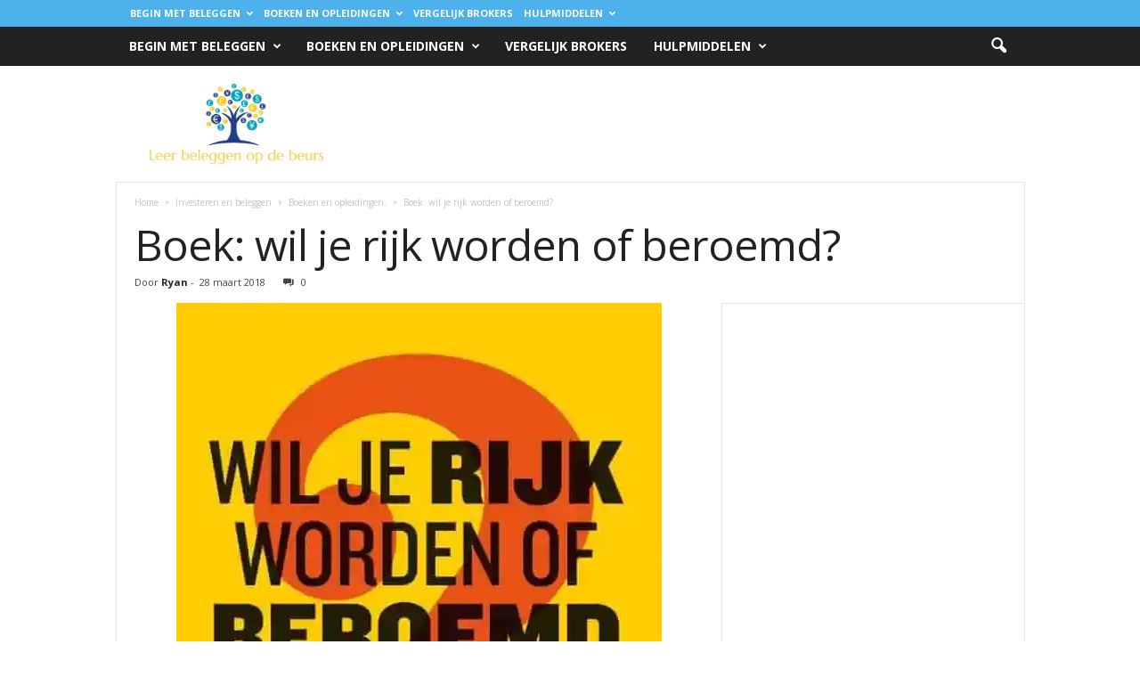

--- FILE ---
content_type: text/html; charset=UTF-8
request_url: http://verdienveelgeld.be/boek-wil-rijk-worden-beroemd/
body_size: 17144
content:
<!doctype html > <!--[if IE 8]><html class="ie8" lang="nl-NL" prefix="og: http://ogp.me/ns#"> <![endif]--> <!--[if IE 9]><html class="ie9" lang="nl-NL" prefix="og: http://ogp.me/ns#"> <![endif]--> <!--[if gt IE 8]><!--><html lang="nl-NL" prefix="og: http://ogp.me/ns#"> <!--<![endif]--><head><meta charset="UTF-8" /><meta name="viewport" content="width=device-width, initial-scale=1.0"><link rel="pingback" href="http://verdienveelgeld.be/xmlrpc.php" /><meta name='robots' content='max-image-preview:large' /><meta property="og:image" content="https://i0.wp.com/verdienveelgeld.be/wp-content/uploads/2018/02/wil-je-rijk-worden-of-beroemd.jpg?fit=545%2C840" /><link rel="icon" type="image/png" href="http://verdienveelgeld.be/wp-content/uploads/2015/03/apple-icon.png"><link media="all" href="http://verdienveelgeld.be/wp-content/cache/autoptimize/css/autoptimize_5b0ce46b2b032c87bb9fb1dc8df4984a.css" rel="stylesheet"><title>Boek: wil je rijk worden of beroemd?</title><link rel="canonical" href="http://verdienveelgeld.be/boek-wil-rijk-worden-beroemd/" /><meta property="og:locale" content="nl_NL" /><meta property="og:type" content="article" /><meta property="og:title" content="Boek: wil je rijk worden of beroemd?" /><meta property="og:description" content="50 vragen om in te zetten bij een onderhandeling. Word een kei in onderhandelen door de goede vragen te stellen Dit boek geeft je de troef in handen om altijd sterk uit een onderhandeling te komen. Het biedt een serie vragen (en antwoorden!) die je naar eigen inzicht kunt inzetten. Ze zijn makkelijk te onthouden &hellip;" /><meta property="og:url" content="http://verdienveelgeld.be/boek-wil-rijk-worden-beroemd/" /><meta property="og:site_name" content="Leer beleggen op de beurs" /><meta property="article:tag" content="leer rijk worden" /><meta property="article:tag" content="rijk worden" /><meta property="article:tag" content="verdien veel geld" /><meta property="article:section" content="Boeken en opleidingen." /><meta property="article:published_time" content="2018-03-28T02:45:43+01:00" /><meta property="article:modified_time" content="2018-02-18T02:50:10+01:00" /><meta property="og:updated_time" content="2018-02-18T02:50:10+01:00" /><meta property="og:image" content="https://i0.wp.com/verdienveelgeld.be/wp-content/uploads/2018/02/wil-je-rijk-worden-of-beroemd.jpg?fit=545%2C840" /><meta property="og:image:secure_url" content="https://i0.wp.com/verdienveelgeld.be/wp-content/uploads/2018/02/wil-je-rijk-worden-of-beroemd.jpg?fit=545%2C840" /><meta property="og:image:width" content="545" /><meta property="og:image:height" content="840" /><meta property="og:image:alt" content="leer hoe je rijk of beroemd kan worden" /> <script type='application/ld+json'>{"@context":"https://schema.org","@type":"Organization","url":"http://verdienveelgeld.be/","sameAs":[],"@id":"http://verdienveelgeld.be/#organization","name":"WBMG","logo":"http://verdienveelgeld.be/wp-content/uploads/2015/02/logo-verdienveelgeld.be_-e1426374118428.png"}</script> <link rel='dns-prefetch' href='//stats.wp.com' /><link rel='dns-prefetch' href='//fonts.googleapis.com' /><link rel='dns-prefetch' href='//v0.wordpress.com' /><link rel='dns-prefetch' href='//jetpack.wordpress.com' /><link rel='dns-prefetch' href='//s0.wp.com' /><link rel='dns-prefetch' href='//public-api.wordpress.com' /><link rel='dns-prefetch' href='//0.gravatar.com' /><link rel='dns-prefetch' href='//1.gravatar.com' /><link rel='dns-prefetch' href='//2.gravatar.com' /><link rel='dns-prefetch' href='//c0.wp.com' /><link rel='dns-prefetch' href='//i0.wp.com' /><link rel="alternate" type="application/rss+xml" title="Leer beleggen op de beurs &raquo; feed" href="http://verdienveelgeld.be/feed/" /><link rel="alternate" type="application/rss+xml" title="Leer beleggen op de beurs &raquo; reactiesfeed" href="http://verdienveelgeld.be/comments/feed/" /><link rel="alternate" type="application/rss+xml" title="Leer beleggen op de beurs &raquo; Boek: wil je rijk worden of beroemd? reactiesfeed" href="http://verdienveelgeld.be/boek-wil-rijk-worden-beroemd/feed/" /> <script type="text/javascript">window._wpemojiSettings = {"baseUrl":"https:\/\/s.w.org\/images\/core\/emoji\/15.0.3\/72x72\/","ext":".png","svgUrl":"https:\/\/s.w.org\/images\/core\/emoji\/15.0.3\/svg\/","svgExt":".svg","source":{"concatemoji":"http:\/\/verdienveelgeld.be\/wp-includes\/js\/wp-emoji-release.min.js?ver=6.5.3"}};
/*! This file is auto-generated */
!function(i,n){var o,s,e;function c(e){try{var t={supportTests:e,timestamp:(new Date).valueOf()};sessionStorage.setItem(o,JSON.stringify(t))}catch(e){}}function p(e,t,n){e.clearRect(0,0,e.canvas.width,e.canvas.height),e.fillText(t,0,0);var t=new Uint32Array(e.getImageData(0,0,e.canvas.width,e.canvas.height).data),r=(e.clearRect(0,0,e.canvas.width,e.canvas.height),e.fillText(n,0,0),new Uint32Array(e.getImageData(0,0,e.canvas.width,e.canvas.height).data));return t.every(function(e,t){return e===r[t]})}function u(e,t,n){switch(t){case"flag":return n(e,"\ud83c\udff3\ufe0f\u200d\u26a7\ufe0f","\ud83c\udff3\ufe0f\u200b\u26a7\ufe0f")?!1:!n(e,"\ud83c\uddfa\ud83c\uddf3","\ud83c\uddfa\u200b\ud83c\uddf3")&&!n(e,"\ud83c\udff4\udb40\udc67\udb40\udc62\udb40\udc65\udb40\udc6e\udb40\udc67\udb40\udc7f","\ud83c\udff4\u200b\udb40\udc67\u200b\udb40\udc62\u200b\udb40\udc65\u200b\udb40\udc6e\u200b\udb40\udc67\u200b\udb40\udc7f");case"emoji":return!n(e,"\ud83d\udc26\u200d\u2b1b","\ud83d\udc26\u200b\u2b1b")}return!1}function f(e,t,n){var r="undefined"!=typeof WorkerGlobalScope&&self instanceof WorkerGlobalScope?new OffscreenCanvas(300,150):i.createElement("canvas"),a=r.getContext("2d",{willReadFrequently:!0}),o=(a.textBaseline="top",a.font="600 32px Arial",{});return e.forEach(function(e){o[e]=t(a,e,n)}),o}function t(e){var t=i.createElement("script");t.src=e,t.defer=!0,i.head.appendChild(t)}"undefined"!=typeof Promise&&(o="wpEmojiSettingsSupports",s=["flag","emoji"],n.supports={everything:!0,everythingExceptFlag:!0},e=new Promise(function(e){i.addEventListener("DOMContentLoaded",e,{once:!0})}),new Promise(function(t){var n=function(){try{var e=JSON.parse(sessionStorage.getItem(o));if("object"==typeof e&&"number"==typeof e.timestamp&&(new Date).valueOf()<e.timestamp+604800&&"object"==typeof e.supportTests)return e.supportTests}catch(e){}return null}();if(!n){if("undefined"!=typeof Worker&&"undefined"!=typeof OffscreenCanvas&&"undefined"!=typeof URL&&URL.createObjectURL&&"undefined"!=typeof Blob)try{var e="postMessage("+f.toString()+"("+[JSON.stringify(s),u.toString(),p.toString()].join(",")+"));",r=new Blob([e],{type:"text/javascript"}),a=new Worker(URL.createObjectURL(r),{name:"wpTestEmojiSupports"});return void(a.onmessage=function(e){c(n=e.data),a.terminate(),t(n)})}catch(e){}c(n=f(s,u,p))}t(n)}).then(function(e){for(var t in e)n.supports[t]=e[t],n.supports.everything=n.supports.everything&&n.supports[t],"flag"!==t&&(n.supports.everythingExceptFlag=n.supports.everythingExceptFlag&&n.supports[t]);n.supports.everythingExceptFlag=n.supports.everythingExceptFlag&&!n.supports.flag,n.DOMReady=!1,n.readyCallback=function(){n.DOMReady=!0}}).then(function(){return e}).then(function(){var e;n.supports.everything||(n.readyCallback(),(e=n.source||{}).concatemoji?t(e.concatemoji):e.wpemoji&&e.twemoji&&(t(e.twemoji),t(e.wpemoji)))}))}((window,document),window._wpemojiSettings);</script> <link rel='stylesheet' id='google-fonts-style-css' href="https://fonts.googleapis.com/css?family=Open+Sans%3A300%2C400%2C600%2C700%7CRoboto+Condensed%3A300%2C300italic%2C400%2C400italic%2C700%2C700italic&#038;ver=4.6" type='text/css' media='all' /> <script type="text/javascript" src="http://verdienveelgeld.be/wp-includes/js/jquery/jquery.min.js?ver=3.7.1" id="jquery-core-js"></script> <link rel="https://api.w.org/" href="http://verdienveelgeld.be/wp-json/" /><link rel="alternate" type="application/json" href="http://verdienveelgeld.be/wp-json/wp/v2/posts/3958" /><link rel="EditURI" type="application/rsd+xml" title="RSD" href="http://verdienveelgeld.be/xmlrpc.php?rsd" /><meta name="generator" content="WordPress 6.5.3" /><link rel='shortlink' href='http://verdienveelgeld.be/?p=3958' /><link rel="alternate" type="application/json+oembed" href="http://verdienveelgeld.be/wp-json/oembed/1.0/embed?url=http%3A%2F%2Fverdienveelgeld.be%2Fboek-wil-rijk-worden-beroemd%2F" /><link rel="alternate" type="text/xml+oembed" href="http://verdienveelgeld.be/wp-json/oembed/1.0/embed?url=http%3A%2F%2Fverdienveelgeld.be%2Fboek-wil-rijk-worden-beroemd%2F&#038;format=xml" /> <!--[if lt IE 9]><script src="http://cdnjs.cloudflare.com/ajax/libs/html5shiv/3.7.3/html5shiv.js"></script><![endif]-->  <script>var tdBlocksArray = []; //here we store all the items for the current page

	    //td_block class - each ajax block uses a object of this class for requests
	    function tdBlock() {
		    this.id = '';
		    this.block_type = 1; //block type id (1-234 etc)
		    this.atts = '';
		    this.td_column_number = '';
		    this.td_current_page = 1; //
		    this.post_count = 0; //from wp
		    this.found_posts = 0; //from wp
		    this.max_num_pages = 0; //from wp
		    this.td_filter_value = ''; //current live filter value
		    this.is_ajax_running = false;
		    this.td_user_action = ''; // load more or infinite loader (used by the animation)
		    this.header_color = '';
		    this.ajax_pagination_infinite_stop = ''; //show load more at page x
	    }


        // td_js_generator - mini detector
        (function(){
            var htmlTag = document.getElementsByTagName("html")[0];

	        if ( navigator.userAgent.indexOf("MSIE 10.0") > -1 ) {
                htmlTag.className += ' ie10';
            }

            if ( !!navigator.userAgent.match(/Trident.*rv\:11\./) ) {
                htmlTag.className += ' ie11';
            }

	        if ( navigator.userAgent.indexOf("Edge") > -1 ) {
                htmlTag.className += ' ieEdge';
            }

            if ( /(iPad|iPhone|iPod)/g.test(navigator.userAgent) ) {
                htmlTag.className += ' td-md-is-ios';
            }

            var user_agent = navigator.userAgent.toLowerCase();
            if ( user_agent.indexOf("android") > -1 ) {
                htmlTag.className += ' td-md-is-android';
            }

            if ( -1 !== navigator.userAgent.indexOf('Mac OS X')  ) {
                htmlTag.className += ' td-md-is-os-x';
            }

            if ( /chrom(e|ium)/.test(navigator.userAgent.toLowerCase()) ) {
               htmlTag.className += ' td-md-is-chrome';
            }

            if ( -1 !== navigator.userAgent.indexOf('Firefox') ) {
                htmlTag.className += ' td-md-is-firefox';
            }

            if ( -1 !== navigator.userAgent.indexOf('Safari') && -1 === navigator.userAgent.indexOf('Chrome') ) {
                htmlTag.className += ' td-md-is-safari';
            }

            if( -1 !== navigator.userAgent.indexOf('IEMobile') ){
                htmlTag.className += ' td-md-is-iemobile';
            }

        })();




        var tdLocalCache = {};

        ( function () {
            "use strict";

            tdLocalCache = {
                data: {},
                remove: function (resource_id) {
                    delete tdLocalCache.data[resource_id];
                },
                exist: function (resource_id) {
                    return tdLocalCache.data.hasOwnProperty(resource_id) && tdLocalCache.data[resource_id] !== null;
                },
                get: function (resource_id) {
                    return tdLocalCache.data[resource_id];
                },
                set: function (resource_id, cachedData) {
                    tdLocalCache.remove(resource_id);
                    tdLocalCache.data[resource_id] = cachedData;
                }
            };
        })();

    
    
var td_viewport_interval_list=[{"limitBottom":767,"sidebarWidth":251},{"limitBottom":1023,"sidebarWidth":339}];
var td_animation_stack_effect="type0";
var tds_animation_stack=true;
var td_animation_stack_specific_selectors=".entry-thumb, img";
var td_animation_stack_general_selectors=".td-animation-stack img, .td-animation-stack .entry-thumb, .post img";
var td_ajax_url="http:\/\/verdienveelgeld.be\/wp-admin\/admin-ajax.php?td_theme_name=Newsmag&v=4.6";
var td_get_template_directory_uri="http:\/\/verdienveelgeld.be\/wp-content\/themes\/Newsmag-tf\/Newsmag";
var tds_snap_menu="smart_snap_mobile";
var tds_logo_on_sticky="";
var tds_header_style="6";
var td_please_wait="Even geduld\u2026";
var td_email_user_pass_incorrect="Gebruikersnaam of wachtwoord is incorrect!";
var td_email_user_incorrect="Email of gebruikersnaam is incorrect!";
var td_email_incorrect="Email is incorrect!";
var tds_more_articles_on_post_enable="";
var tds_more_articles_on_post_time_to_wait="";
var tds_more_articles_on_post_pages_distance_from_top=0;
var tds_theme_color_site_wide="#4db2ec";
var tds_smart_sidebar="";
var tdThemeName="Newsmag";
var td_magnific_popup_translation_tPrev="Vorige (Pijl naar links)";
var td_magnific_popup_translation_tNext="Volgende (Pijl naar rechts)";
var td_magnific_popup_translation_tCounter="%curr% van %total%";
var td_magnific_popup_translation_ajax_tError="De inhoud van %url% kan niet worden geladen.";
var td_magnific_popup_translation_image_tError="De afbeelding #%curr% kan niet worden geladen.";
var tdDateNamesI18n={"month_names":["januari","februari","maart","april","mei","juni","juli","augustus","september","oktober","november","december"],"month_names_short":["jan","feb","mrt","apr","mei","jun","jul","aug","sep","okt","nov","dec"],"day_names":["zondag","maandag","dinsdag","woensdag","donderdag","vrijdag","zaterdag"],"day_names_short":["zo","ma","di","wo","do","vr","za"]};
var td_ad_background_click_link="";
var td_ad_background_click_target="";</script>  <script type="application/ld+json">{
        "@context": "http://schema.org",
        "@type": "BreadcrumbList",
        "itemListElement": [
            {
                "@type": "ListItem",
                "position": 1,
                "item": {
                    "@type": "WebSite",
                    "@id": "http://verdienveelgeld.be/",
                    "name": "Home"
                }
            },
            {
                "@type": "ListItem",
                "position": 2,
                    "item": {
                    "@type": "WebPage",
                    "@id": "http://verdienveelgeld.be/category/investeren/",
                    "name": "Investeren en beleggen"
                }
            }
            ,{
                "@type": "ListItem",
                "position": 3,
                    "item": {
                    "@type": "WebPage",
                    "@id": "http://verdienveelgeld.be/category/investeren/boeken-en-opleidingen/",
                    "name": "Boeken en opleidingen."                                
                }
            }
            ,{
                "@type": "ListItem",
                "position": 4,
                    "item": {
                    "@type": "WebPage",
                    "@id": "http://verdienveelgeld.be/boek-wil-rijk-worden-beroemd/",
                    "name": "Boek: wil je rijk worden of beroemd?"                                
                }
            }    
        ]
    }</script> </head><body class="post-template-default single single-post postid-3958 single-format-standard boek-wil-rijk-worden-beroemd global-block-template-1 single_template_3 td-animation-stack-type0 td-full-layout" itemscope="itemscope" itemtype="http://schema.org/WebPage"><div class="td-scroll-up"><i class="td-icon-menu-up"></i></div><div class="td-menu-background"></div><div id="td-mobile-nav"><div class="td-mobile-container"><div class="td-menu-socials-wrap"><div class="td-menu-socials"> <span class="td-social-icon-wrap"> <a target="_blank" href="https://www.instagram.com/verdienveelgeldnu/" title="Instagram"> <i class="td-icon-font td-icon-instagram"></i> </a> </span> <span class="td-social-icon-wrap"> <a target="_blank" href="https://twitter.com/tipsverdiengeld" title="Twitter"> <i class="td-icon-font td-icon-twitter"></i> </a> </span></div><div class="td-mobile-close"> <a href="#"><i class="td-icon-close-mobile"></i></a></div></div><div class="td-mobile-content"><div class="menu-menu-1-container"><ul id="menu-menu-1" class="td-mobile-main-menu"><li id="menu-item-1756" class="menu-item menu-item-type-custom menu-item-object-custom menu-item-has-children menu-item-first menu-item-1756"><a rel="nofollow" href="http://verdienveelgeld.be/beste-broker-actieve-beleggers/">Begin met beleggen<i class="td-icon-menu-right td-element-after"></i></a><ul class="sub-menu"><li id="menu-item-1758" class="menu-item menu-item-type-custom menu-item-object-custom menu-item-1758"><a rel="nofollow" href="http://verdienveelgeld.be/begin-beleggen-open-gratis-account/">Probeer beleggen uit met een oefen account</a></li><li id="menu-item-1757" class="menu-item menu-item-type-custom menu-item-object-custom menu-item-1757"><a title="Beleggen met weinig tijd en kennis" rel="nofollow" href="http://verdienveelgeld.be/wilt-beleggen-tijd-beleg-automatisch-systemshop/">Beleggen met weinig tijd en kennis</a></li></ul></li><li id="menu-item-3431" class="menu-item menu-item-type-custom menu-item-object-custom menu-item-has-children menu-item-3431"><a href="http://verdienveelgeld.be/category/boeken-en-opleidingen/">Boeken en opleidingen<i class="td-icon-menu-right td-element-after"></i></a><ul class="sub-menu"><li id="menu-item-1713" class="menu-item menu-item-type-custom menu-item-object-custom menu-item-1713"><a href="http://verdienveelgeld.be/boeken-leer-beleggen/">Boeken voor beleggers</a></li></ul></li><li id="menu-item-2503" class="menu-item menu-item-type-custom menu-item-object-custom menu-item-2503"><a href="http://verdienveelgeld.be/vergelijk-brokers-en-bespaar-op-transactiekosten-beleggen/">Vergelijk brokers</a></li><li id="menu-item-1541" class="menu-item menu-item-type-post_type menu-item-object-page menu-item-has-children menu-item-1541"><a href="http://verdienveelgeld.be/hulpmiddelen/">Hulpmiddelen<i class="td-icon-menu-right td-element-after"></i></a><ul class="sub-menu"><li id="menu-item-1091" class="menu-item menu-item-type-post_type menu-item-object-page menu-item-1091"><a title="Financiële berekeningen." href="http://verdienveelgeld.be/financiele-berekeningen/">Financiële berekeningen.</a></li><li id="menu-item-1020" class="menu-item menu-item-type-post_type menu-item-object-page menu-item-1020"><a href="http://verdienveelgeld.be/grafieken-en-koersen/">grafieken en koersen</a></li><li id="menu-item-1025" class="menu-item menu-item-type-custom menu-item-object-custom menu-item-1025"><a href="http://verdienveelgeld.be/investeren/beurs/live-prijzen-van-grondstoffen/">Grondstoffen prijzen</a></li><li id="menu-item-1028" class="menu-item menu-item-type-custom menu-item-object-custom menu-item-1028"><a href="http://verdienveelgeld.be/wisselkoersen-valuta">Wisselkoersen</a></li></ul></li></ul></div></div></div></div><div class="td-search-background"></div><div class="td-search-wrap-mob"><div class="td-drop-down-search" aria-labelledby="td-header-search-button"><form method="get" class="td-search-form" action="http://verdienveelgeld.be/"><div class="td-search-close"> <a href="#"><i class="td-icon-close-mobile"></i></a></div><div role="search" class="td-search-input"> <span>Zoek</span> <input id="td-header-search-mob" type="text" value="" name="s" autocomplete="off" /></div></form><div id="td-aj-search-mob"></div></div></div><div id="td-outer-wrap"><div class="td-outer-container"><div class="td-header-wrap td-header-style-6"><div class="td-top-menu-full"><div class="td-header-row td-header-top-menu td-make-full"><div class="td-top-bar-container top-bar-style-1"><div class="td-header-sp-top-menu"><div class="menu-top-container"><ul id="menu-menu-2" class="top-header-menu"><li class="menu-item menu-item-type-custom menu-item-object-custom menu-item-has-children menu-item-first td-menu-item td-normal-menu menu-item-1756"><a rel="nofollow" href="http://verdienveelgeld.be/beste-broker-actieve-beleggers/">Begin met beleggen</a><ul class="sub-menu"><li class="menu-item menu-item-type-custom menu-item-object-custom td-menu-item td-normal-menu menu-item-1758"><a rel="nofollow" href="http://verdienveelgeld.be/begin-beleggen-open-gratis-account/">Probeer beleggen uit met een oefen account</a></li><li class="menu-item menu-item-type-custom menu-item-object-custom td-menu-item td-normal-menu menu-item-1757"><a title="Beleggen met weinig tijd en kennis" rel="nofollow" href="http://verdienveelgeld.be/wilt-beleggen-tijd-beleg-automatisch-systemshop/">Beleggen met weinig tijd en kennis</a></li></ul></li><li class="menu-item menu-item-type-custom menu-item-object-custom menu-item-has-children td-menu-item td-normal-menu menu-item-3431"><a href="http://verdienveelgeld.be/category/boeken-en-opleidingen/">Boeken en opleidingen</a><ul class="sub-menu"><li class="menu-item menu-item-type-custom menu-item-object-custom td-menu-item td-normal-menu menu-item-1713"><a href="http://verdienveelgeld.be/boeken-leer-beleggen/">Boeken voor beleggers</a></li></ul></li><li class="menu-item menu-item-type-custom menu-item-object-custom td-menu-item td-normal-menu menu-item-2503"><a href="http://verdienveelgeld.be/vergelijk-brokers-en-bespaar-op-transactiekosten-beleggen/">Vergelijk brokers</a></li><li class="menu-item menu-item-type-post_type menu-item-object-page menu-item-has-children td-menu-item td-normal-menu menu-item-1541"><a href="http://verdienveelgeld.be/hulpmiddelen/">Hulpmiddelen</a><ul class="sub-menu"><li class="menu-item menu-item-type-post_type menu-item-object-page td-menu-item td-normal-menu menu-item-1091"><a title="Financiële berekeningen." href="http://verdienveelgeld.be/financiele-berekeningen/">Financiële berekeningen.</a></li><li class="menu-item menu-item-type-post_type menu-item-object-page td-menu-item td-normal-menu menu-item-1020"><a href="http://verdienveelgeld.be/grafieken-en-koersen/">grafieken en koersen</a></li><li class="menu-item menu-item-type-custom menu-item-object-custom td-menu-item td-normal-menu menu-item-1025"><a href="http://verdienveelgeld.be/investeren/beurs/live-prijzen-van-grondstoffen/">Grondstoffen prijzen</a></li><li class="menu-item menu-item-type-custom menu-item-object-custom td-menu-item td-normal-menu menu-item-1028"><a href="http://verdienveelgeld.be/wisselkoersen-valuta">Wisselkoersen</a></li></ul></li></ul></div></div></div></div></div><div class="td-header-menu-wrap"><div class="td-header-row td-header-main-menu"><div class="td-make-full"><div id="td-header-menu" role="navigation"><div id="td-top-mobile-toggle"><a href="#"><i class="td-icon-font td-icon-mobile"></i></a></div><div class="td-main-menu-logo td-logo-in-header"> <a class="td-mobile-logo td-sticky-disable" href="http://verdienveelgeld.be/"> <img src="http://verdienveelgeld.be/wp-content/uploads/2017/01/logo-verdienveelgeld.be-mobiel.jpg" alt="Verdien veel geld"/> </a> <a class="td-header-logo td-sticky-disable" href="http://verdienveelgeld.be/"> <img src="http://verdienveelgeld.be/wp-content/uploads/2017/01/logo-verdienveelgeld.be_-1024x474.jpg" alt="Verdien veel geld"/> </a></div><div class="menu-menu-1-container"><ul id="menu-menu-3" class="sf-menu"><li class="menu-item menu-item-type-custom menu-item-object-custom menu-item-has-children menu-item-first td-menu-item td-normal-menu menu-item-1756"><a rel="nofollow" href="http://verdienveelgeld.be/beste-broker-actieve-beleggers/">Begin met beleggen</a><ul class="sub-menu"><li class="menu-item menu-item-type-custom menu-item-object-custom td-menu-item td-normal-menu menu-item-1758"><a rel="nofollow" href="http://verdienveelgeld.be/begin-beleggen-open-gratis-account/">Probeer beleggen uit met een oefen account</a></li><li class="menu-item menu-item-type-custom menu-item-object-custom td-menu-item td-normal-menu menu-item-1757"><a title="Beleggen met weinig tijd en kennis" rel="nofollow" href="http://verdienveelgeld.be/wilt-beleggen-tijd-beleg-automatisch-systemshop/">Beleggen met weinig tijd en kennis</a></li></ul></li><li class="menu-item menu-item-type-custom menu-item-object-custom menu-item-has-children td-menu-item td-normal-menu menu-item-3431"><a href="http://verdienveelgeld.be/category/boeken-en-opleidingen/">Boeken en opleidingen</a><ul class="sub-menu"><li class="menu-item menu-item-type-custom menu-item-object-custom td-menu-item td-normal-menu menu-item-1713"><a href="http://verdienveelgeld.be/boeken-leer-beleggen/">Boeken voor beleggers</a></li></ul></li><li class="menu-item menu-item-type-custom menu-item-object-custom td-menu-item td-normal-menu menu-item-2503"><a href="http://verdienveelgeld.be/vergelijk-brokers-en-bespaar-op-transactiekosten-beleggen/">Vergelijk brokers</a></li><li class="menu-item menu-item-type-post_type menu-item-object-page menu-item-has-children td-menu-item td-normal-menu menu-item-1541"><a href="http://verdienveelgeld.be/hulpmiddelen/">Hulpmiddelen</a><ul class="sub-menu"><li class="menu-item menu-item-type-post_type menu-item-object-page td-menu-item td-normal-menu menu-item-1091"><a title="Financiële berekeningen." href="http://verdienveelgeld.be/financiele-berekeningen/">Financiële berekeningen.</a></li><li class="menu-item menu-item-type-post_type menu-item-object-page td-menu-item td-normal-menu menu-item-1020"><a href="http://verdienveelgeld.be/grafieken-en-koersen/">grafieken en koersen</a></li><li class="menu-item menu-item-type-custom menu-item-object-custom td-menu-item td-normal-menu menu-item-1025"><a href="http://verdienveelgeld.be/investeren/beurs/live-prijzen-van-grondstoffen/">Grondstoffen prijzen</a></li><li class="menu-item menu-item-type-custom menu-item-object-custom td-menu-item td-normal-menu menu-item-1028"><a href="http://verdienveelgeld.be/wisselkoersen-valuta">Wisselkoersen</a></li></ul></li></ul></div></div><div class="td-search-wrapper"><div id="td-top-search"><div class="header-search-wrap"><div class="dropdown header-search"> <a id="td-header-search-button" href="#" role="button" class="dropdown-toggle " data-toggle="dropdown"><i class="td-icon-search"></i></a> <a id="td-header-search-button-mob" href="#" role="button" class="dropdown-toggle " data-toggle="dropdown"><i class="td-icon-search"></i></a></div></div></div></div><div class="header-search-wrap"><div class="dropdown header-search"><div class="td-drop-down-search" aria-labelledby="td-header-search-button"><form method="get" class="td-search-form" action="http://verdienveelgeld.be/"><div role="search" class="td-head-form-search-wrap"> <input class="needsclick" id="td-header-search" type="text" value="" name="s" autocomplete="off" /><input class="wpb_button wpb_btn-inverse btn" type="submit" id="td-header-search-top" value="Zoek" /></div></form><div id="td-aj-search"></div></div></div></div></div></div></div><div class="td-header-row td-header-header"><div class="td-make-full"><div class="td-header-sp-logo"> <a class="td-main-logo" href="http://verdienveelgeld.be/"> <img src="http://verdienveelgeld.be/wp-content/uploads/2017/01/logo-verdienveelgeld.be_-1024x474.jpg" alt="Verdien veel geld"/> <span class="td-visual-hidden">Leer beleggen op de beurs</span> </a></div><div class="td-header-sp-rec"><div class="td-header-ad-wrap  td-ad"></div></div></div></div></div><div class="td-container td-post-template-3"><div class="td-container-border"><article id="post-3958" class="post-3958 post type-post status-publish format-standard has-post-thumbnail hentry category-boeken-en-opleidingen tag-leer-rijk-worden tag-rijk-worden tag-verdien-veel-geld" itemscope itemtype="http://schema.org/Article"><div class="td-pb-row"><div class="td-pb-span12"><div class="td-post-header td-pb-padding-side"><div class="entry-crumbs"><span><a title="" class="entry-crumb" href="http://verdienveelgeld.be/">Home</a></span> <i class="td-icon-right td-bread-sep"></i> <span><a title="Bekijk alle posts in Investeren en beleggen" class="entry-crumb" href="http://verdienveelgeld.be/category/investeren/">Investeren en beleggen</a></span> <i class="td-icon-right td-bread-sep"></i> <span><a title="Bekijk alle posts in Boeken en opleidingen." class="entry-crumb" href="http://verdienveelgeld.be/category/investeren/boeken-en-opleidingen/">Boeken en opleidingen.</a></span> <i class="td-icon-right td-bread-sep td-bred-no-url-last"></i> <span class="td-bred-no-url-last">Boek: wil je rijk worden of beroemd?</span></div><header><h1 class="entry-title">Boek: wil je rijk worden of beroemd?</h1><div class="meta-info"><div class="td-post-author-name"><div class="td-author-by">Door</div> <a href="http://verdienveelgeld.be/author/admin/">Ryan</a><div class="td-author-line"> -</div></div> <span class="td-post-date"><time class="entry-date updated td-module-date" datetime="2018-03-28T03:45:43+00:00" >28 maart 2018</time></span><div class="td-post-comments"><a href="http://verdienveelgeld.be/boek-wil-rijk-worden-beroemd/#respond"><i class="td-icon-comments"></i>0</a></div></div></header></div></div></div><div class="td-pb-row"><div class="td-pb-span8 td-main-content" role="main"><div class="td-ss-main-content"><div class="td-post-featured-image"><img width="545" height="840" class="entry-thumb" src="https://i0.wp.com/verdienveelgeld.be/wp-content/uploads/2018/02/wil-je-rijk-worden-of-beroemd.jpg?resize=545%2C840" srcset="https://i0.wp.com/verdienveelgeld.be/wp-content/uploads/2018/02/wil-je-rijk-worden-of-beroemd.jpg?w=545 545w, https://i0.wp.com/verdienveelgeld.be/wp-content/uploads/2018/02/wil-je-rijk-worden-of-beroemd.jpg?resize=195%2C300 195w, https://i0.wp.com/verdienveelgeld.be/wp-content/uploads/2018/02/wil-je-rijk-worden-of-beroemd.jpg?resize=273%2C420 273w" sizes="(max-width: 545px) 100vw, 545px" alt="leer hoe je rijk of beroemd kan worden" title="wil je rijk worden of beroemd"/></div><div class="td-post-content td-pb-padding-side"><p>50 vragen om in te zetten bij een onderhandeling.</p><p>Word een kei in onderhandelen door de goede vragen te stellen</p><p>Dit boek geeft je de troef in handen om altijd sterk uit een onderhandeling te komen. Het biedt een serie vragen (en antwoorden!) die je naar eigen inzicht kunt inzetten. Ze zijn makkelijk te onthouden en uitermate effectief. De vragen spelen in op alle soorten onderhandelingen: het kopen van een huis, salarisonderhandeling of het sluiten van een zakelijke deal. Als je deze vragen onder de knie hebt, is effectief onderhandelen voor jou de gewoonste zaak van de wereld.</p><p><a href="https://partnerprogramma.bol.com/click/click?p=1&amp;t=url&amp;s=34064&amp;f=TXL&amp;url=https%3A%2F%2Fwww.bol.com%2Fnl%2Fp%2Fwil-je-rijk-worden-of-beroemd%2F1001004010209822%2F&amp;name=rijk%20worden%20of%20beroemd"><strong>Dit boek is hier te koop op bol.com</strong></a></p><h2 data-test="title">Recensie(s)</h2><div class="js_show-more-professional-review show-more active"><div class="js_show-more-holder show-more-holder show-more--sm product-tracklists-show-more--animate"><div class="js_professional_review_content js_show-more-content"><div class="professional-review" data-test="review-content">De beste onderhandelaars weten in de regel de beste resultaten in een zakelijke onderhandeling te bereiken. In dit eenvoudig geschreven boek staan onderhandelingsvaardigheden centraal. De auteurs, twee professionele Amerikaanse trainers op het gebied van onderhandelingen met jarenlange praktijkervaring, proberen met dit boek de lezer methoden en technieken in handen te geven om de eigen onderhandelingsvaardigheden te versterken. Kern van deze methode is het stellen van de juiste vragen om zodoende passende informatie te verzamelen. Het boek presenteert vijftig belangrijke praktische vragen, die in tal van onderhandelingssituaties bruikbaar zijn. Daarmee kan bijvoorbeeld worden onderzocht of men met de juiste persoon aan tafel zit, hoe men een onderhandeling opent, hoe men patstellingen doorbreekt en hoe men de juiste prijs voor een deal bereikt. Elk van de vijftig vragen wordt uitvoerig toegelicht. Het boek is goed leesbaar en eenvoudig geschreven. Bruikbaar voor iedereen die zijn vaardigheden wenst te vergroten.</div></div></div></div></div><footer><div class="td-post-source-tags td-pb-padding-side"><ul class="td-tags td-post-small-box clearfix"><li><span>TAGS</span></li><li><a href="http://verdienveelgeld.be/tag/leer-rijk-worden/">leer rijk worden</a></li><li><a href="http://verdienveelgeld.be/tag/rijk-worden/">rijk worden</a></li><li><a href="http://verdienveelgeld.be/tag/verdien-veel-geld/">verdien veel geld</a></li></ul></div><div class="td-post-sharing-bottom td-pb-padding-side"><div class="td-post-sharing-classic"><iframe frameBorder="0" src="https://www.facebook.com/plugins/like.php?href=http://verdienveelgeld.be/boek-wil-rijk-worden-beroemd/&amp;layout=button_count&amp;show_faces=false&amp;width=105&amp;action=like&amp;colorscheme=light&amp;height=21" style="border:none; overflow:hidden; width:105px; height:21px; background-color:transparent;"></iframe></div><div id="td_social_sharing_article_bottom" class="td-post-sharing td-ps-bg td-ps-notext td-post-sharing-style1 "><div class="td-post-sharing-visible"><a class="td-social-sharing-button td-social-sharing-button-js td-social-network td-social-facebook" href="https://www.facebook.com/sharer.php?u=http%3A%2F%2Fverdienveelgeld.be%2Fboek-wil-rijk-worden-beroemd%2F"><div class="td-social-but-icon"><i class="td-icon-facebook"></i></div><div class="td-social-but-text">Facebook</div> </a><a class="td-social-sharing-button td-social-sharing-button-js td-social-network td-social-twitter" href="https://twitter.com/intent/tweet?text=Boek%3A+wil+je+rijk+worden+of+beroemd%3F&url=http%3A%2F%2Fverdienveelgeld.be%2Fboek-wil-rijk-worden-beroemd%2F&via=verdienveelgeld"><div class="td-social-but-icon"><i class="td-icon-twitter"></i></div><div class="td-social-but-text">Twitter</div> </a><a class="td-social-sharing-button td-social-sharing-button-js td-social-network td-social-googleplus" href="https://plus.google.com/share?url=http://verdienveelgeld.be/boek-wil-rijk-worden-beroemd/"><div class="td-social-but-icon"><i class="td-icon-googleplus"></i></div><div class="td-social-but-text">Google+</div> </a><a class="td-social-sharing-button td-social-sharing-button-js td-social-network td-social-whatsapp" href="whatsapp://send?text=Boek: wil je rijk worden of beroemd? %0A%0A http://verdienveelgeld.be/boek-wil-rijk-worden-beroemd/"><div class="td-social-but-icon"><i class="td-icon-whatsapp"></i></div><div class="td-social-but-text">WhatsApp</div> </a><a class="td-social-sharing-button td-social-sharing-button-js td-social-network td-social-mail" href="/cdn-cgi/l/email-protection#[base64]"><div class="td-social-but-icon"><i class="td-icon-mail"></i></div><div class="td-social-but-text">Email</div> </a></div><div class="td-social-sharing-hidden"><ul class="td-pulldown-filter-list"></ul><a class="td-social-sharing-button td-social-handler td-social-expand-tabs" href="#" data-block-uid="td_social_sharing_article_bottom"><div class="td-social-but-icon"><i class="td-icon-plus td-social-expand-tabs-icon"></i></div> </a></div></div></div><div class="td-author-name vcard author" style="display: none"><span class="fn"><a href="http://verdienveelgeld.be/author/admin/">Ryan</a></span></div> <span class="td-page-meta" itemprop="author" itemscope itemtype="https://schema.org/Person"><meta itemprop="name" content="Ryan"></span><meta itemprop="datePublished" content="2018-03-28T03:45:43+00:00"><meta itemprop="dateModified" content="2018-02-18T03:50:10+01:00"><meta itemscope itemprop="mainEntityOfPage" itemType="https://schema.org/WebPage" itemid="http://verdienveelgeld.be/boek-wil-rijk-worden-beroemd/"/><span class="td-page-meta" itemprop="publisher" itemscope itemtype="https://schema.org/Organization"><span class="td-page-meta" itemprop="logo" itemscope itemtype="https://schema.org/ImageObject"><meta itemprop="url" content="http://verdienveelgeld.be/wp-content/uploads/2017/01/logo-verdienveelgeld.be_-1024x474.jpg"></span><meta itemprop="name" content="Leer beleggen op de beurs"></span><meta itemprop="headline " content="Boek: wil je rijk worden of beroemd?"><span class="td-page-meta" itemprop="image" itemscope itemtype="https://schema.org/ImageObject"><meta itemprop="url" content="https://i0.wp.com/verdienveelgeld.be/wp-content/uploads/2018/02/wil-je-rijk-worden-of-beroemd.jpg?fit=545%2C840"><meta itemprop="width" content="545"><meta itemprop="height" content="840"></span></footer> <script data-cfasync="false" src="/cdn-cgi/scripts/5c5dd728/cloudflare-static/email-decode.min.js"></script><script>var block_td_uid_3_696ab2430b1b3 = new tdBlock();
block_td_uid_3_696ab2430b1b3.id = "td_uid_3_696ab2430b1b3";
block_td_uid_3_696ab2430b1b3.atts = '{"limit":6,"ajax_pagination":"next_prev","live_filter":"cur_post_same_tags","td_ajax_filter_type":"td_custom_related","class":"td_uid_3_696ab2430b1b3_rand","td_column_number":3,"live_filter_cur_post_id":3958,"live_filter_cur_post_author":"1","block_template_id":"","header_color":"","ajax_pagination_infinite_stop":"","offset":"","td_ajax_preloading":"","td_filter_default_txt":"","td_ajax_filter_ids":"","el_class":"","color_preset":"","border_top":"","css":"","tdc_css":"","tdc_css_class":"td_uid_3_696ab2430b1b3_rand","tdc_css_class_style":"td_uid_3_696ab2430b1b3_rand_style"}';
block_td_uid_3_696ab2430b1b3.td_column_number = "3";
block_td_uid_3_696ab2430b1b3.block_type = "td_block_related_posts";
block_td_uid_3_696ab2430b1b3.post_count = "6";
block_td_uid_3_696ab2430b1b3.found_posts = "47";
block_td_uid_3_696ab2430b1b3.header_color = "";
block_td_uid_3_696ab2430b1b3.ajax_pagination_infinite_stop = "";
block_td_uid_3_696ab2430b1b3.max_num_pages = "8";
tdBlocksArray.push(block_td_uid_3_696ab2430b1b3);</script><div class="td_block_wrap td_block_related_posts td_uid_3_696ab2430b1b3_rand td_with_ajax_pagination td-pb-border-top td_block_template_1"  data-td-block-uid="td_uid_3_696ab2430b1b3" ><h4 class="td-related-title"><a id="td_uid_4_696ab2430ccdc" class="td-related-left td-cur-simple-item" data-td_filter_value="" data-td_block_id="td_uid_3_696ab2430b1b3" href="#">GERELATEERDE ARTIKELEN</a><a id="td_uid_5_696ab2430cd94" class="td-related-right" data-td_filter_value="td_related_more_from_author" data-td_block_id="td_uid_3_696ab2430b1b3" href="#">MEER VAN DEZE AUTEUR</a></h4><div id=td_uid_3_696ab2430b1b3 class="td_block_inner"><div class="td-related-row"><div class="td-related-span4"><div class="td_module_related_posts td-animation-stack td-meta-info-hide td_mod_related_posts"><div class="td-module-image"><div class="td-module-thumb"><a href="http://verdienveelgeld.be/25-tips-uit-het-boek-rijke-pa-arme-pa/" rel="bookmark" class="td-image-wrap" title="25 tips uit het boek rijke pa arme pa"><img class="entry-thumb" src=""alt="wat de rijken hun kinderen leren over geld dat de armen en middenklasse niet doen." title="25 tips uit het boek rijke pa arme pa" data-type="image_tag" data-img-url="https://i0.wp.com/verdienveelgeld.be/wp-content/uploads/2017/09/rijke-pa-en-arme-pa-boek.jpg?resize=238%2C178"  width="238" height="178" /></a></div></div><div class="item-details"><h3 class="entry-title td-module-title"><a href="http://verdienveelgeld.be/25-tips-uit-het-boek-rijke-pa-arme-pa/" rel="bookmark" title="25 tips uit het boek rijke pa arme pa">25 tips uit het boek rijke pa arme pa</a></h3></div></div></div><div class="td-related-span4"><div class="td_module_related_posts td-animation-stack td-meta-info-hide td_mod_related_posts"><div class="td-module-image"><div class="td-module-thumb"><a href="http://verdienveelgeld.be/rijk-worden-iedereen-geld-naar-kapitaal/" rel="bookmark" class="td-image-wrap" title="Rijk worden kan iedereen, van geld naar kapitaal."><img class="entry-thumb" src=""alt="leer rijk worden" title="Rijk worden kan iedereen, van geld naar kapitaal." data-type="image_tag" data-img-url="https://i0.wp.com/verdienveelgeld.be/wp-content/uploads/2018/02/boek-rijk-worden-kan-iedereen.jpg?resize=238%2C178"  width="238" height="178" /></a></div></div><div class="item-details"><h3 class="entry-title td-module-title"><a href="http://verdienveelgeld.be/rijk-worden-iedereen-geld-naar-kapitaal/" rel="bookmark" title="Rijk worden kan iedereen, van geld naar kapitaal.">Rijk worden kan iedereen, van geld naar kapitaal.</a></h3></div></div></div><div class="td-related-span4"><div class="td_module_related_posts td-animation-stack td-meta-info-hide td_mod_related_posts"><div class="td-module-image"><div class="td-module-thumb"><a href="http://verdienveelgeld.be/boek-geld-kinderen/" rel="bookmark" class="td-image-wrap" title="Boek over geld voor kinderen"><img class="entry-thumb" src=""alt="boek voor kinderen over geld" title="Boek over geld voor kinderen" data-type="image_tag" data-img-url="https://i0.wp.com/verdienveelgeld.be/wp-content/uploads/2018/02/hoe-word-ik-snel-rijk.jpg?resize=238%2C178"  width="238" height="178" /></a></div></div><div class="item-details"><h3 class="entry-title td-module-title"><a href="http://verdienveelgeld.be/boek-geld-kinderen/" rel="bookmark" title="Boek over geld voor kinderen">Boek over geld voor kinderen</a></h3></div></div></div></div><div class="td-related-row"><div class="td-related-span4"><div class="td_module_related_posts td-animation-stack td-meta-info-hide td_mod_related_posts"><div class="td-module-image"><div class="td-module-thumb"><a href="http://verdienveelgeld.be/fit-rijk-en-slim-beste-adviezen-mensen-aan-top/" rel="bookmark" class="td-image-wrap" title="Fit, rijk en slim. De beste adviezen van mensen aan de top."><img class="entry-thumb" src=""alt="Fit, rijk en slim. De beste adviezen van mensen aan de top." title="Fit, rijk en slim. De beste adviezen van mensen aan de top." data-type="image_tag" data-img-url="https://i0.wp.com/verdienveelgeld.be/wp-content/uploads/2018/02/Fit-rijk-en-slim.jpg?resize=238%2C178"  width="238" height="178" /></a></div></div><div class="item-details"><h3 class="entry-title td-module-title"><a href="http://verdienveelgeld.be/fit-rijk-en-slim-beste-adviezen-mensen-aan-top/" rel="bookmark" title="Fit, rijk en slim. De beste adviezen van mensen aan de top.">Fit, rijk en slim. De beste adviezen van mensen aan de top.</a></h3></div></div></div><div class="td-related-span4"><div class="td_module_related_posts td-animation-stack td-meta-info-hide td_mod_related_posts"><div class="td-module-image"><div class="td-module-thumb"><a href="http://verdienveelgeld.be/boek-hoe-word-bitcoin-miljonair/" rel="bookmark" class="td-image-wrap" title="Boek hoe word ik bitcoin miljonair?"><img class="entry-thumb" src=""alt="leer geld verdienen met bitcoin" title="Boek hoe word ik bitcoin miljonair?" data-type="image_tag" data-img-url="https://i0.wp.com/verdienveelgeld.be/wp-content/uploads/2018/02/boek-bitcoin-miljonair-worden.jpg?resize=238%2C178"  width="238" height="178" /></a></div></div><div class="item-details"><h3 class="entry-title td-module-title"><a href="http://verdienveelgeld.be/boek-hoe-word-bitcoin-miljonair/" rel="bookmark" title="Boek hoe word ik bitcoin miljonair?">Boek hoe word ik bitcoin miljonair?</a></h3></div></div></div><div class="td-related-span4"><div class="td_module_related_posts td-animation-stack td-meta-info-hide td_mod_related_posts"><div class="td-module-image"><div class="td-module-thumb"><a href="http://verdienveelgeld.be/leer-eerste-miljoen-verdienen/" rel="bookmark" class="td-image-wrap" title="Leer jouw eerste miljoen verdienen"><img class="entry-thumb" src=""alt="boek: jouw eerste miljoen" title="Leer jouw eerste miljoen verdienen" data-type="image_tag" data-img-url="https://i0.wp.com/verdienveelgeld.be/wp-content/uploads/2018/02/boek-jouw-eerste-miljoen.jpg?resize=238%2C178"  width="238" height="178" /></a></div></div><div class="item-details"><h3 class="entry-title td-module-title"><a href="http://verdienveelgeld.be/leer-eerste-miljoen-verdienen/" rel="bookmark" title="Leer jouw eerste miljoen verdienen">Leer jouw eerste miljoen verdienen</a></h3></div></div></div></div></div><div class="td-next-prev-wrap"><a href="#" class="td-ajax-prev-page ajax-page-disabled" id="prev-page-td_uid_3_696ab2430b1b3" data-td_block_id="td_uid_3_696ab2430b1b3"><i class="td-icon-font td-icon-menu-left"></i></a><a href="#"  class="td-ajax-next-page" id="next-page-td_uid_3_696ab2430b1b3" data-td_block_id="td_uid_3_696ab2430b1b3"><i class="td-icon-font td-icon-menu-right"></i></a></div></div><div class="comments" id="comments"><div id="respond" class="comment-respond"><h3 id="reply-title" class="comment-reply-title">Geef een reactie<small><a rel="nofollow" id="cancel-comment-reply-link" href="/boek-wil-rijk-worden-beroemd/#respond" style="display:none;">Reactie annuleren</a></small></h3><form id="commentform" class="comment-form"> <iframe
 title="Reactieformulier"
 src="https://jetpack.wordpress.com/jetpack-comment/?blogid=85574321&#038;postid=3958&#038;comment_registration=0&#038;require_name_email=1&#038;stc_enabled=1&#038;stb_enabled=1&#038;show_avatars=1&#038;avatar_default=mystery&#038;greeting=Geef+een+reactie&#038;jetpack_comments_nonce=c2f12578d5&#038;greeting_reply=Laat+een+reactie+achter+bij+%25s&#038;color_scheme=light&#038;lang=nl_NL&#038;jetpack_version=13.4.3&#038;show_cookie_consent=10&#038;has_cookie_consent=0&#038;is_current_user_subscribed=0&#038;token_key=%3Bnormal%3B&#038;sig=03747fcf55702cefcd7bd4f64cc36b6f9ea43ee6#parent=http%3A%2F%2Fverdienveelgeld.be%2Fboek-wil-rijk-worden-beroemd%2F"
 name="jetpack_remote_comment"
 style="width:100%; height: 430px; border:0;"
 class="jetpack_remote_comment"
 id="jetpack_remote_comment"
 sandbox="allow-same-origin allow-top-navigation allow-scripts allow-forms allow-popups"
 > </iframe> <!--[if !IE]><!--> <script>document.addEventListener('DOMContentLoaded', function () {
							var commentForms = document.getElementsByClassName('jetpack_remote_comment');
							for (var i = 0; i < commentForms.length; i++) {
								commentForms[i].allowTransparency = false;
								commentForms[i].scrolling = 'no';
							}
						});</script> <!--<![endif]--></form></div> <input type="hidden" name="comment_parent" id="comment_parent" value="" /><p class="akismet_comment_form_privacy_notice">Deze site gebruikt Akismet om spam te verminderen. <a href="https://akismet.com/privacy/" target="_blank" rel="nofollow noopener">Bekijk hoe je reactie-gegevens worden verwerkt</a>.</p></div></div></div><div class="td-pb-span4 td-main-sidebar td-pb-border-top" role="complementary"><div class="td-ss-main-sidebar"><aside class="widget_text td_block_template_1 widget widget_custom_html"><div class="textwidget custom-html-widget"><script async src="//pagead2.googlesyndication.com/pagead/js/adsbygoogle.js"></script>  <ins class="adsbygoogle"
 style="display:block"
 data-ad-client="ca-pub-5585792451667139"
 data-ad-slot="5376317602"
 data-ad-format="auto"></ins> <script>(adsbygoogle = window.adsbygoogle || []).push({});</script></div></aside><div class="td_block_wrap td_block_16 td_block_widget td_uid_6_696ab24312eee_rand td-pb-border-top td_block_template_1"  data-td-block-uid="td_uid_6_696ab24312eee" ><script>var block_td_uid_6_696ab24312eee = new tdBlock();
block_td_uid_6_696ab24312eee.id = "td_uid_6_696ab24312eee";
block_td_uid_6_696ab24312eee.atts = '{"custom_title":"Meest populaire artikels","custom_url":"","block_template_id":"","header_color":"#","header_text_color":"#","border_top":"","color_preset":"","mx4_tl":"","limit":"8","offset":"","el_class":"","post_ids":"-352, -345","category_id":"","category_ids":"","tag_slug":"","autors_id":"","installed_post_types":"","sort":"jetpack_popular_2","td_ajax_filter_type":"","td_ajax_filter_ids":"","td_filter_default_txt":"All","td_ajax_preloading":"","ajax_pagination":"","ajax_pagination_infinite_stop":"","class":"td_block_widget td_uid_6_696ab24312eee_rand","separator":"","f_header_font_header":"","f_header_font_title":"Block header","f_header_font_settings":"","f_header_font_family":"","f_header_font_size":"","f_header_font_line_height":"","f_header_font_style":"","f_header_font_weight":"","f_header_font_transform":"","f_header_font_spacing":"","f_header_":"","f_ajax_font_title":"Ajax categories","f_ajax_font_settings":"","f_ajax_font_family":"","f_ajax_font_size":"","f_ajax_font_line_height":"","f_ajax_font_style":"","f_ajax_font_weight":"","f_ajax_font_transform":"","f_ajax_font_spacing":"","f_ajax_":"","f_more_font_title":"Load more button","f_more_font_settings":"","f_more_font_family":"","f_more_font_size":"","f_more_font_line_height":"","f_more_font_style":"","f_more_font_weight":"","f_more_font_transform":"","f_more_font_spacing":"","f_more_":"","mx4f_title_font_header":"","mx4f_title_font_title":"Article title","mx4f_title_font_settings":"","mx4f_title_font_family":"","mx4f_title_font_size":"","mx4f_title_font_line_height":"","mx4f_title_font_style":"","mx4f_title_font_weight":"","mx4f_title_font_transform":"","mx4f_title_font_spacing":"","mx4f_title_":"","mx4f_cat_font_title":"Article category tag","mx4f_cat_font_settings":"","mx4f_cat_font_family":"","mx4f_cat_font_size":"","mx4f_cat_font_line_height":"","mx4f_cat_font_style":"","mx4f_cat_font_weight":"","mx4f_cat_font_transform":"","mx4f_cat_font_spacing":"","mx4f_cat_":"","css":"","tdc_css":"","td_column_number":1,"tdc_css_class":"td_uid_6_696ab24312eee_rand","tdc_css_class_style":"td_uid_6_696ab24312eee_rand_style"}';
block_td_uid_6_696ab24312eee.td_column_number = "1";
block_td_uid_6_696ab24312eee.block_type = "td_block_16";
block_td_uid_6_696ab24312eee.post_count = "1";
block_td_uid_6_696ab24312eee.found_posts = "1";
block_td_uid_6_696ab24312eee.header_color = "#";
block_td_uid_6_696ab24312eee.ajax_pagination_infinite_stop = "";
block_td_uid_6_696ab24312eee.max_num_pages = "1";
tdBlocksArray.push(block_td_uid_6_696ab24312eee);</script><h4 class="block-title"><span class="td-pulldown-size">Meest populaire artikels</span></h4><div id=td_uid_6_696ab24312eee class="td_block_inner td-column-1"><div class="td-block-span12"><div class="td_module_mx4 td_module_wrap td-animation-stack td-meta-info-hide"><div class="td-module-image"><div class="td-module-thumb"><a href="http://verdienveelgeld.be/bereken-eigen-vermogen-net-worth-calculator/" rel="bookmark" class="td-image-wrap" title="Bereken uw eigen vermogen. (net worth calculator)"><img class="entry-thumb" src=""alt="Hoe stel ik een belegginsportefeuille samen?" title="Bereken uw eigen vermogen. (net worth calculator)" data-type="image_tag" data-img-url="https://i0.wp.com/verdienveelgeld.be/wp-content/uploads/2015/03/Beleggingsportefeuille.jpg?resize=300%2C194"  width="300" height="194" /></a></div></div><h3 class="entry-title td-module-title"><a href="http://verdienveelgeld.be/bereken-eigen-vermogen-net-worth-calculator/" rel="bookmark" title="Bereken uw eigen vermogen. (net worth calculator)">Bereken uw eigen vermogen. (net worth calculator)</a></h3><div class="meta-info"></div></div></div><div class="clearfix"></div></div></div><div class="td_block_wrap td_block_9 td_block_widget td_uid_7_696ab24316026_rand td-pb-border-top td_block_template_1"  data-td-block-uid="td_uid_7_696ab24316026" ><script>var block_td_uid_7_696ab24316026 = new tdBlock();
block_td_uid_7_696ab24316026.id = "td_uid_7_696ab24316026";
block_td_uid_7_696ab24316026.atts = '{"custom_title":"Laatste artikels:","custom_url":"","block_template_id":"","header_color":"#","header_text_color":"#","border_top":"","color_preset":"","m8_tl":"","limit":"4","offset":"","el_class":"","post_ids":"","category_id":"","category_ids":"","tag_slug":"","autors_id":"","installed_post_types":"","sort":"","td_ajax_filter_type":"","td_ajax_filter_ids":"","td_filter_default_txt":"All","td_ajax_preloading":"","ajax_pagination":"","ajax_pagination_infinite_stop":"","class":"td_block_widget td_uid_7_696ab24316026_rand","separator":"","f_header_font_header":"","f_header_font_title":"Block header","f_header_font_settings":"","f_header_font_family":"","f_header_font_size":"","f_header_font_line_height":"","f_header_font_style":"","f_header_font_weight":"","f_header_font_transform":"","f_header_font_spacing":"","f_header_":"","f_ajax_font_title":"Ajax categories","f_ajax_font_settings":"","f_ajax_font_family":"","f_ajax_font_size":"","f_ajax_font_line_height":"","f_ajax_font_style":"","f_ajax_font_weight":"","f_ajax_font_transform":"","f_ajax_font_spacing":"","f_ajax_":"","f_more_font_title":"Load more button","f_more_font_settings":"","f_more_font_family":"","f_more_font_size":"","f_more_font_line_height":"","f_more_font_style":"","f_more_font_weight":"","f_more_font_transform":"","f_more_font_spacing":"","f_more_":"","m8f_title_font_header":"","m8f_title_font_title":"Article title","m8f_title_font_settings":"","m8f_title_font_family":"","m8f_title_font_size":"","m8f_title_font_line_height":"","m8f_title_font_style":"","m8f_title_font_weight":"","m8f_title_font_transform":"","m8f_title_font_spacing":"","m8f_title_":"","m8f_cat_font_title":"Article category tag","m8f_cat_font_settings":"","m8f_cat_font_family":"","m8f_cat_font_size":"","m8f_cat_font_line_height":"","m8f_cat_font_style":"","m8f_cat_font_weight":"","m8f_cat_font_transform":"","m8f_cat_font_spacing":"","m8f_cat_":"","m8f_meta_font_title":"Article meta info","m8f_meta_font_settings":"","m8f_meta_font_family":"","m8f_meta_font_size":"","m8f_meta_font_line_height":"","m8f_meta_font_style":"","m8f_meta_font_weight":"","m8f_meta_font_transform":"","m8f_meta_font_spacing":"","m8f_meta_":"","css":"","tdc_css":"","td_column_number":1,"tdc_css_class":"td_uid_7_696ab24316026_rand","tdc_css_class_style":"td_uid_7_696ab24316026_rand_style"}';
block_td_uid_7_696ab24316026.td_column_number = "1";
block_td_uid_7_696ab24316026.block_type = "td_block_9";
block_td_uid_7_696ab24316026.post_count = "4";
block_td_uid_7_696ab24316026.found_posts = "581";
block_td_uid_7_696ab24316026.header_color = "#";
block_td_uid_7_696ab24316026.ajax_pagination_infinite_stop = "";
block_td_uid_7_696ab24316026.max_num_pages = "146";
tdBlocksArray.push(block_td_uid_7_696ab24316026);</script><h4 class="block-title"><span class="td-pulldown-size">Laatste artikels:</span></h4><div id=td_uid_7_696ab24316026 class="td_block_inner"><div class="td-block-span12"><div class="td_module_8 td_module_wrap td-meta-info-hide"><div class="item-details"><h3 class="entry-title td-module-title"><a href="http://verdienveelgeld.be/wat-is-een-competitief-voordeel/" rel="bookmark" title="Wat is een competitief voordeel?">Wat is een competitief voordeel?</a></h3><div class="meta-info"></div></div></div></div><div class="td-block-span12"><div class="td_module_8 td_module_wrap td-meta-info-hide"><div class="item-details"><h3 class="entry-title td-module-title"><a href="http://verdienveelgeld.be/beursjargon/" rel="bookmark" title="Woordenboek beurs, vakjargon van op de beurs">Woordenboek beurs, vakjargon van op de beurs</a></h3><div class="meta-info"></div></div></div></div><div class="td-block-span12"><div class="td_module_8 td_module_wrap td-meta-info-hide"><div class="item-details"><h3 class="entry-title td-module-title"><a href="http://verdienveelgeld.be/25-tips-uit-het-boek-rijke-pa-arme-pa/" rel="bookmark" title="25 tips uit het boek rijke pa arme pa">25 tips uit het boek rijke pa arme pa</a></h3><div class="meta-info"></div></div></div></div><div class="td-block-span12"><div class="td_module_8 td_module_wrap td-meta-info-hide"><div class="item-details"><h3 class="entry-title td-module-title"><a href="http://verdienveelgeld.be/verhuur-een-weide/" rel="bookmark" title="Verhuur een weide.">Verhuur een weide.</a></h3><div class="meta-info"></div></div></div></div></div></div><aside class="td_block_template_1 widget widget_text"><h4 class="block-title"><span>Doorzoek deze website:</span></h4><div class="textwidget"><script>(function() {
    var cx = 'partner-pub-5585792451667139:2525093601';
    var gcse = document.createElement('script');
    gcse.type = 'text/javascript';
    gcse.async = true;
    gcse.src = 'https://cse.google.com/cse.js?cx=' + cx;
    var s = document.getElementsByTagName('script')[0];
    s.parentNode.insertBefore(gcse, s);
  })();</script> <gcse:searchbox-only></gcse:searchbox-only></div></aside><div class="td_block_wrap td_block_7 td_block_widget td_uid_8_696ab24318881_rand td-pb-border-top td_block_template_1"  data-td-block-uid="td_uid_8_696ab24318881" ><script>var block_td_uid_8_696ab24318881 = new tdBlock();
block_td_uid_8_696ab24318881.id = "td_uid_8_696ab24318881";
block_td_uid_8_696ab24318881.atts = '{"custom_title":"Handel online:","custom_url":"","block_template_id":"","header_color":"#","header_text_color":"#","border_top":"","color_preset":"","m6_tl":"","limit":"6","offset":"","el_class":"","post_ids":"","category_id":"965","category_ids":"","tag_slug":"","autors_id":"","installed_post_types":"","sort":"","td_ajax_filter_type":"","td_ajax_filter_ids":"","td_filter_default_txt":"All","td_ajax_preloading":"","ajax_pagination":"","ajax_pagination_infinite_stop":"","class":"td_block_widget td_uid_8_696ab24318881_rand","separator":"","f_header_font_header":"","f_header_font_title":"Block header","f_header_font_settings":"","f_header_font_family":"","f_header_font_size":"","f_header_font_line_height":"","f_header_font_style":"","f_header_font_weight":"","f_header_font_transform":"","f_header_font_spacing":"","f_header_":"","f_ajax_font_title":"Ajax categories","f_ajax_font_settings":"","f_ajax_font_family":"","f_ajax_font_size":"","f_ajax_font_line_height":"","f_ajax_font_style":"","f_ajax_font_weight":"","f_ajax_font_transform":"","f_ajax_font_spacing":"","f_ajax_":"","f_more_font_title":"Load more button","f_more_font_settings":"","f_more_font_family":"","f_more_font_size":"","f_more_font_line_height":"","f_more_font_style":"","f_more_font_weight":"","f_more_font_transform":"","f_more_font_spacing":"","f_more_":"","m6f_title_font_header":"","m6f_title_font_title":"Article title","m6f_title_font_settings":"","m6f_title_font_family":"","m6f_title_font_size":"","m6f_title_font_line_height":"","m6f_title_font_style":"","m6f_title_font_weight":"","m6f_title_font_transform":"","m6f_title_font_spacing":"","m6f_title_":"","m6f_cat_font_title":"Article category tag","m6f_cat_font_settings":"","m6f_cat_font_family":"","m6f_cat_font_size":"","m6f_cat_font_line_height":"","m6f_cat_font_style":"","m6f_cat_font_weight":"","m6f_cat_font_transform":"","m6f_cat_font_spacing":"","m6f_cat_":"","m6f_meta_font_title":"Article meta info","m6f_meta_font_settings":"","m6f_meta_font_family":"","m6f_meta_font_size":"","m6f_meta_font_line_height":"","m6f_meta_font_style":"","m6f_meta_font_weight":"","m6f_meta_font_transform":"","m6f_meta_font_spacing":"","m6f_meta_":"","css":"","tdc_css":"","td_column_number":1,"tdc_css_class":"td_uid_8_696ab24318881_rand","tdc_css_class_style":"td_uid_8_696ab24318881_rand_style"}';
block_td_uid_8_696ab24318881.td_column_number = "1";
block_td_uid_8_696ab24318881.block_type = "td_block_7";
block_td_uid_8_696ab24318881.post_count = "6";
block_td_uid_8_696ab24318881.found_posts = "49";
block_td_uid_8_696ab24318881.header_color = "#";
block_td_uid_8_696ab24318881.ajax_pagination_infinite_stop = "";
block_td_uid_8_696ab24318881.max_num_pages = "9";
tdBlocksArray.push(block_td_uid_8_696ab24318881);</script><h4 class="block-title"><span class="td-pulldown-size">Handel online:</span></h4><div id=td_uid_8_696ab24318881 class="td_block_inner"><div class="td-block-span12"><div class="td_module_6 td_module_wrap td-animation-stack td-meta-info-hide"><div class="td-module-thumb"><a href="http://verdienveelgeld.be/wat-is-de-beste-exchange-om-cryptocurrency-te-traden/" rel="bookmark" class="td-image-wrap" title="Wat is de beste exchange om cryptocurrency te traden?"><img class="entry-thumb" src=""alt="Binance crypto exchange" title="Wat is de beste exchange om cryptocurrency te traden?" data-type="image_tag" data-img-url="https://i0.wp.com/verdienveelgeld.be/wp-content/uploads/2018/12/binance-logo.png?resize=100%2C75"  width="100" height="75" /></a></div><div class="item-details"><h3 class="entry-title td-module-title"><a href="http://verdienveelgeld.be/wat-is-de-beste-exchange-om-cryptocurrency-te-traden/" rel="bookmark" title="Wat is de beste exchange om cryptocurrency te traden?">Wat is de beste exchange om cryptocurrency te traden?</a></h3><div class="meta-info"></div></div></div></div><div class="td-block-span12"><div class="td_module_6 td_module_wrap td-animation-stack td-meta-info-hide"><div class="td-module-thumb"><a href="http://verdienveelgeld.be/hoe-je-bitcoin-opties-en-futures-kan-handelen-met-deribit/" rel="bookmark" class="td-image-wrap" title="Hoe je bitcoin opties en futures kan handelen met Deribit."><img class="entry-thumb" src=""alt="handel in bitcoin opties en futures" title="Hoe je bitcoin opties en futures kan handelen met Deribit." data-type="image_tag" data-img-url="https://i0.wp.com/verdienveelgeld.be/wp-content/uploads/2018/12/deribit-crypto-exchange.jpg?resize=100%2C75"  width="100" height="75" /></a></div><div class="item-details"><h3 class="entry-title td-module-title"><a href="http://verdienveelgeld.be/hoe-je-bitcoin-opties-en-futures-kan-handelen-met-deribit/" rel="bookmark" title="Hoe je bitcoin opties en futures kan handelen met Deribit.">Hoe je bitcoin opties en futures kan handelen met Deribit.</a></h3><div class="meta-info"></div></div></div></div><div class="td-block-span12"><div class="td_module_6 td_module_wrap td-animation-stack td-meta-info-hide"><div class="td-module-thumb"><a href="http://verdienveelgeld.be/makkelijk-bitcoin-en-andere-crypto-kopen-en-verkopen-in-de-benelux/" rel="bookmark" class="td-image-wrap" title="Makkelijk bitcoin en andere crypto kopen (en verkopen) in de benelux."><img class="entry-thumb" src=""alt="eenvoudig zelf crypto kopen" title="Makkelijk bitcoin en andere crypto kopen (en verkopen) in de benelux." data-type="image_tag" data-img-url="https://i0.wp.com/verdienveelgeld.be/wp-content/uploads/2018/12/anycoin-direct.jpg?resize=100%2C75"  width="100" height="75" /></a></div><div class="item-details"><h3 class="entry-title td-module-title"><a href="http://verdienveelgeld.be/makkelijk-bitcoin-en-andere-crypto-kopen-en-verkopen-in-de-benelux/" rel="bookmark" title="Makkelijk bitcoin en andere crypto kopen (en verkopen) in de benelux.">Makkelijk bitcoin en andere crypto kopen (en verkopen) in de benelux.</a></h3><div class="meta-info"></div></div></div></div><div class="td-block-span12"><div class="td_module_6 td_module_wrap td-animation-stack td-meta-info-hide"><div class="td-module-thumb"><a href="http://verdienveelgeld.be/is-binance-een-goede-crypto-exchange-om-mee-te-traden/" rel="bookmark" class="td-image-wrap" title="Is binance een goede crypto exchange om mee te traden?"><img class="entry-thumb" src=""alt="Binance crypto exchange" title="Is binance een goede crypto exchange om mee te traden?" data-type="image_tag" data-img-url="https://i0.wp.com/verdienveelgeld.be/wp-content/uploads/2018/12/binance-logo.png?resize=100%2C75"  width="100" height="75" /></a></div><div class="item-details"><h3 class="entry-title td-module-title"><a href="http://verdienveelgeld.be/is-binance-een-goede-crypto-exchange-om-mee-te-traden/" rel="bookmark" title="Is binance een goede crypto exchange om mee te traden?">Is binance een goede crypto exchange om mee te traden?</a></h3><div class="meta-info"></div></div></div></div><div class="td-block-span12"><div class="td_module_6 td_module_wrap td-animation-stack td-meta-info-hide"><div class="td-module-thumb"><a href="http://verdienveelgeld.be/paper-trading-account-openen/" rel="bookmark" class="td-image-wrap" title="Paper trading account openen."><img class="entry-thumb" src=""alt="" title="Paper trading account openen." data-type="image_tag" data-img-url="https://i0.wp.com/verdienveelgeld.be/wp-content/uploads/2016/09/interactive-brokers.jpg?resize=100%2C75"  width="100" height="75" /></a></div><div class="item-details"><h3 class="entry-title td-module-title"><a href="http://verdienveelgeld.be/paper-trading-account-openen/" rel="bookmark" title="Paper trading account openen.">Paper trading account openen.</a></h3><div class="meta-info"></div></div></div></div><div class="td-block-span12"><div class="td_module_6 td_module_wrap td-animation-stack td-meta-info-hide"><div class="td-module-thumb"><a href="http://verdienveelgeld.be/volg-automatisch-trades-succesvolle-beleggers/" rel="bookmark" class="td-image-wrap" title="Volg automatisch trades van succesvolle beleggers"><img class="entry-thumb" src=""alt="Volg automatisch de trades van succesvolle beleggers" title="Volg automatisch trades van succesvolle beleggers" data-type="image_tag" data-img-url="https://i0.wp.com/verdienveelgeld.be/wp-content/uploads/2018/02/etoro-sociaal-investeren.jpg?resize=100%2C75"  width="100" height="75" /></a></div><div class="item-details"><h3 class="entry-title td-module-title"><a href="http://verdienveelgeld.be/volg-automatisch-trades-succesvolle-beleggers/" rel="bookmark" title="Volg automatisch trades van succesvolle beleggers">Volg automatisch trades van succesvolle beleggers</a></h3><div class="meta-info"></div></div></div></div></div></div></div></div></div></article></div></div><div class="td-footer-container td-container"><div class="td-pb-row"><div class="td-pb-span12"></div></div><div class="td-pb-row"><div class="td-pb-span4"><aside class="td_block_template_1 widget widget_text"><div class="textwidget"><p><script type="text/javascript" language="javascript">var bol_pml={"id":"bol_script1510347229671","baseUrl":"partnerprogramma.bol.com","nrProducts":"5","title":"Interessante boeken beleggen","price_color":"#CB0100","priceRangeId":"none","catID":"23943","header":true,"urlPrefix":"https://aai.bol.com/openapi/services/aai/","site_id":"34064","target":true,"rating":true,"price":true,"image_size":false,"link_name":"","link_subid":"","image_position":"left","width":"250","cols":"1","background_color":"#FFFFFF","text_color":"#000000","link_color":"#0000FF","border_color":"#D2D2D2","letter_type":"verdana","letter_size":"11"};</script><script id="bol_script1510347229671" src="https://partnerprogramma.bol.com/partner/static/js/aai/clientBestsellerGenerator.js" type="text/javascript"></script></p></div></aside><aside class="td_block_template_1 widget widget_categories"><h4 class="block-title"><span>Inhoud van deze website</span></h4><form action="http://verdienveelgeld.be" method="get"><label class="screen-reader-text" for="cat">Inhoud van deze website</label><select  name='cat' id='cat' class='postform'><option value='-1'>Categorie selecteren</option><option class="level-0" value="55">Belgische regelgeving.</option><option class="level-0" value="891">Cartoons</option><option class="level-0" value="1812">Cryptocurrency</option><option class="level-0" value="1350">economie</option><option class="level-0" value="421">Geldzaken</option><option class="level-0" value="272">Hulpmiddelen</option><option class="level-0" value="38">Investeren en beleggen</option><option class="level-1" value="225">&nbsp;&nbsp;&nbsp;Alternatieve beleggingen.</option><option class="level-1" value="69">&nbsp;&nbsp;&nbsp;Beurs</option><option class="level-2" value="635">&nbsp;&nbsp;&nbsp;&nbsp;&nbsp;&nbsp;Aandelen analyse</option><option class="level-2" value="674">&nbsp;&nbsp;&nbsp;&nbsp;&nbsp;&nbsp;Beleggingsvormen</option><option class="level-1" value="70">&nbsp;&nbsp;&nbsp;Boeken en opleidingen.</option><option class="level-1" value="965">&nbsp;&nbsp;&nbsp;Brokers</option><option class="level-1" value="19">&nbsp;&nbsp;&nbsp;Grondstoffen</option><option class="level-1" value="1020">&nbsp;&nbsp;&nbsp;Opties voor beginners.</option><option class="level-1" value="1025">&nbsp;&nbsp;&nbsp;Risico management</option><option class="level-1" value="1015">&nbsp;&nbsp;&nbsp;Strategieën</option><option class="level-1" value="3">&nbsp;&nbsp;&nbsp;Vastgoed</option><option class="level-1" value="1123">&nbsp;&nbsp;&nbsp;Vermogensbeheer</option><option class="level-0" value="112">Nieuws en agenda</option><option class="level-1" value="678">&nbsp;&nbsp;&nbsp;Beursnieuws</option><option class="level-0" value="33">Ondernemen</option><option class="level-1" value="61">&nbsp;&nbsp;&nbsp;Verdien geld online</option><option class="level-0" value="763">Overig</option><option class="level-0" value="1185">Politiek</option><option class="level-0" value="1319">Psychologie</option><option class="level-0" value="1602">Rijk worden</option><option class="level-0" value="154">Sparen en besparen.</option><option class="level-0" value="1">Uncategorized</option><option class="level-0" value="975">Video</option> </select></form><script type="text/javascript">(function() {
	var dropdown = document.getElementById( "cat" );
	function onCatChange() {
		if ( dropdown.options[ dropdown.selectedIndex ].value > 0 ) {
			dropdown.parentNode.submit();
		}
	}
	dropdown.onchange = onCatChange;
})();</script> </aside></div><div class="td-pb-span4"><div class="td_block_wrap td_block_popular_categories td_block_widget td_uid_10_696ab2432012f_rand widget widget_categories td-pb-border-top td_block_template_1"  data-td-block-uid="td_uid_10_696ab2432012f" ><h4 class="block-title"><span class="td-pulldown-size">Populaire categorieën op dit blog</span></h4><ul class="td-pb-padding-side"><li><a href="http://verdienveelgeld.be/category/investeren/boeken-en-opleidingen/">Boeken en opleidingen.<span class="td-cat-no">94</span></a></li><li><a href="http://verdienveelgeld.be/category/investeren/beurs/">Beurs<span class="td-cat-no">92</span></a></li><li><a href="http://verdienveelgeld.be/category/investeren/">Investeren en beleggen<span class="td-cat-no">75</span></a></li><li><a href="http://verdienveelgeld.be/category/investeren/opties-voor-beginners/">Opties voor beginners.<span class="td-cat-no">51</span></a></li><li><a href="http://verdienveelgeld.be/category/investeren/brokers/">Brokers<span class="td-cat-no">49</span></a></li><li><a href="http://verdienveelgeld.be/category/investeren/beurs/aandelen-analyse/">Aandelen analyse<span class="td-cat-no">37</span></a></li><li><a href="http://verdienveelgeld.be/category/geldzaken/">Geldzaken<span class="td-cat-no">35</span></a></li><li><a href="http://verdienveelgeld.be/category/nieuws-en-agenda/beursnieuws/">Beursnieuws<span class="td-cat-no">26</span></a></li></ul></div></div><div class="td-pb-span4"><aside class="td_block_template_1 widget widget_blog_subscription jetpack_subscription_widget"><h4 class="block-title"><span>Abonneer je op dit blog d.m.v. e-mail</span></h4><div class="wp-block-jetpack-subscriptions__container"><form action="#" method="post" accept-charset="utf-8" id="subscribe-blog-blog_subscription-4"
 data-blog="85574321"
 data-post_access_level="everybody" ><div id="subscribe-text"><p>Voer je e-mailadres in om je in te schrijven op dit blog en e-mailmeldingen te ontvangen van nieuwe berichten.</p></div><p id="subscribe-email"> <label id="jetpack-subscribe-label"
 class="screen-reader-text"
 for="subscribe-field-blog_subscription-4"> E-mailadres </label> <input type="email" name="email" required="required"
 value=""
 id="subscribe-field-blog_subscription-4"
 placeholder="E-mailadres"
 /></p><p id="subscribe-submit"
 > <input type="hidden" name="action" value="subscribe"/> <input type="hidden" name="source" value="http://verdienveelgeld.be/boek-wil-rijk-worden-beroemd/"/> <input type="hidden" name="sub-type" value="widget"/> <input type="hidden" name="redirect_fragment" value="subscribe-blog-blog_subscription-4"/> <input type="hidden" id="_wpnonce" name="_wpnonce" value="626bc732bd" /><input type="hidden" name="_wp_http_referer" value="/boek-wil-rijk-worden-beroemd/" /> <button type="submit"
 class="wp-block-button__link"
 name="jetpack_subscriptions_widget"
 > Abonneren </button></p></form></div></aside></div></div></div><div class="td-sub-footer-container td-container td-container-border "><div class="td-pb-row"><div class="td-pb-span8 td-sub-footer-menu"><div class="td-pb-padding-side"><div class="menu-td-demo-footer-menu-container"><ul id="menu-td-demo-footer-menu" class="td-subfooter-menu"><li id="menu-item-1825" class="menu-item menu-item-type-custom menu-item-object-custom menu-item-first td-menu-item td-normal-menu menu-item-1825"><a href="http://verdienveelgeld.be/disclaimer/">Disclaimer</a></li><li id="menu-item-1826" class="menu-item menu-item-type-custom menu-item-object-custom td-menu-item td-normal-menu menu-item-1826"><a href="http://verdienveelgeld.be/privacybeleid/">Privacybeleid</a></li><li id="menu-item-3138" class="menu-item menu-item-type-post_type menu-item-object-page td-menu-item td-normal-menu menu-item-3138"><a title="Plaats een artikel op deze site" href="http://verdienveelgeld.be/plaats-gratis-artikel/">Gastbloggen</a></li><li id="menu-item-1828" class="menu-item menu-item-type-custom menu-item-object-custom td-menu-item td-normal-menu menu-item-1828"><a href="http://verdienveelgeld.be/contact/">Contact Us</a></li></ul></div></div></div><div class="td-pb-span4 td-sub-footer-copy"><div class="td-pb-padding-side"> &copy; Copyright  2015-2017 http://verdienveelgeld.be</div></div></div></div></div></div>  <script type="text/javascript" id="contact-form-7-js-extra">var wpcf7 = {"apiSettings":{"root":"http:\/\/verdienveelgeld.be\/wp-json\/contact-form-7\/v1","namespace":"contact-form-7\/v1"},"cached":"1"};</script> <script type="text/javascript" src="https://stats.wp.com/e-202603.js" id="jetpack-stats-js" data-wp-strategy="defer"></script> <script type="text/javascript" id="jetpack-stats-js-after">_stq = window._stq || [];
_stq.push([ "view", JSON.parse("{\"v\":\"ext\",\"blog\":\"85574321\",\"post\":\"3958\",\"tz\":\"1\",\"srv\":\"verdienveelgeld.be\",\"j\":\"1:13.4.3\"}") ]);
_stq.push([ "clickTrackerInit", "85574321", "3958" ]);</script> <div class="z">X</div>  <script>jQuery().ready(function jQuery_ready() {
                    tdAjaxCount.tdGetViewsCountsAjax("post","[3958]");
                });
            

	

		(function(){
			var html_jquery_obj = jQuery('html');

			if (html_jquery_obj.length && (html_jquery_obj.is('.ie8') || html_jquery_obj.is('.ie9'))) {

				var path = 'http://verdienveelgeld.be/wp-content/themes/Newsmag-tf/Newsmag/style.css';

				jQuery.get(path, function(data) {

					var str_split_separator = '#td_css_split_separator';
					var arr_splits = data.split(str_split_separator);
					var arr_length = arr_splits.length;

					if (arr_length > 1) {

						var dir_path = 'http://verdienveelgeld.be/wp-content/themes/Newsmag-tf/Newsmag';
						var splited_css = '';

						for (var i = 0; i < arr_length; i++) {
							if (i > 0) {
								arr_splits[i] = str_split_separator + ' ' + arr_splits[i];
							}
							//jQuery('head').append('<style>' + arr_splits[i] + '</style>');

							var formated_str = arr_splits[i].replace(/\surl\(\'(?!data\:)/gi, function regex_function(str) {
								return ' url(\'' + dir_path + '/' + str.replace(/url\(\'/gi, '').replace(/^\s+|\s+$/gm,'');
							});

							splited_css += "<style>" + formated_str + "</style>";
						}

						var td_theme_css = jQuery('link#td-theme-css');

						if (td_theme_css.length) {
							td_theme_css.after(splited_css);
						}
					}
				});
			}
		})();</script> <script type="text/javascript">(function () {
				const iframe = document.getElementById( 'jetpack_remote_comment' );
								const watchReply = function() {
					// Check addComment._Jetpack_moveForm to make sure we don't monkey-patch twice.
					if ( 'undefined' !== typeof addComment && ! addComment._Jetpack_moveForm ) {
						// Cache the Core function.
						addComment._Jetpack_moveForm = addComment.moveForm;
						const commentParent = document.getElementById( 'comment_parent' );
						const cancel = document.getElementById( 'cancel-comment-reply-link' );

						function tellFrameNewParent ( commentParentValue ) {
							const url = new URL( iframe.src );
							if ( commentParentValue ) {
								url.searchParams.set( 'replytocom', commentParentValue )
							} else {
								url.searchParams.delete( 'replytocom' );
							}
							if( iframe.src !== url.href ) {
								iframe.src = url.href;
							}
						};

						cancel.addEventListener( 'click', function () {
							tellFrameNewParent( false );
						} );

						addComment.moveForm = function ( _, parentId ) {
							tellFrameNewParent( parentId );
							return addComment._Jetpack_moveForm.apply( null, arguments );
						};
					}
				}
				document.addEventListener( 'DOMContentLoaded', watchReply );
				// In WP 6.4+, the script is loaded asynchronously, so we need to wait for it to load before we monkey-patch the functions it introduces.
				document.querySelector('#comment-reply-js')?.addEventListener( 'load', watchReply );

				
				window.addEventListener( 'message', function ( event ) {
					if ( event.origin !== 'https://jetpack.wordpress.com' ) {
						return;
					}
					iframe.style.height = event.data + 'px';
				});
			})();</script> <script defer src="http://verdienveelgeld.be/wp-content/cache/autoptimize/js/autoptimize_7adc607ff779ac6568cad0b15037f112.js"></script>
<style>.z{display:none!important;}</style>
<div class="z">X</div>
<script defer src="https://static.cloudflareinsights.com/beacon.min.js/vcd15cbe7772f49c399c6a5babf22c1241717689176015" integrity="sha512-ZpsOmlRQV6y907TI0dKBHq9Md29nnaEIPlkf84rnaERnq6zvWvPUqr2ft8M1aS28oN72PdrCzSjY4U6VaAw1EQ==" data-cf-beacon='{"version":"2024.11.0","token":"34126507265343ab92e0761bb24ab6a5","r":1,"server_timing":{"name":{"cfCacheStatus":true,"cfEdge":true,"cfExtPri":true,"cfL4":true,"cfOrigin":true,"cfSpeedBrain":true},"location_startswith":null}}' crossorigin="anonymous"></script>
</body></html>
<!-- Dynamic page generated in 2.822 seconds. -->
<!-- Cached page generated by WP-Super-Cache on 2026-01-16 22:48:51 -->


--- FILE ---
content_type: text/html; charset=UTF-8
request_url: http://verdienveelgeld.be/wp-admin/admin-ajax.php?td_theme_name=Newsmag&v=4.6
body_size: 78
content:
{"3958":221}

--- FILE ---
content_type: text/html; charset=utf-8
request_url: https://www.google.com/recaptcha/api2/aframe
body_size: 113
content:
<!DOCTYPE HTML><html><head><meta http-equiv="content-type" content="text/html; charset=UTF-8"></head><body><script nonce="a44bdJV6npxSldzNES5gvQ">/** Anti-fraud and anti-abuse applications only. See google.com/recaptcha */ try{var clients={'sodar':'https://pagead2.googlesyndication.com/pagead/sodar?'};window.addEventListener("message",function(a){try{if(a.source===window.parent){var b=JSON.parse(a.data);var c=clients[b['id']];if(c){var d=document.createElement('img');d.src=c+b['params']+'&rc='+(localStorage.getItem("rc::a")?sessionStorage.getItem("rc::b"):"");window.document.body.appendChild(d);sessionStorage.setItem("rc::e",parseInt(sessionStorage.getItem("rc::e")||0)+1);localStorage.setItem("rc::h",'1768684667322');}}}catch(b){}});window.parent.postMessage("_grecaptcha_ready", "*");}catch(b){}</script></body></html>